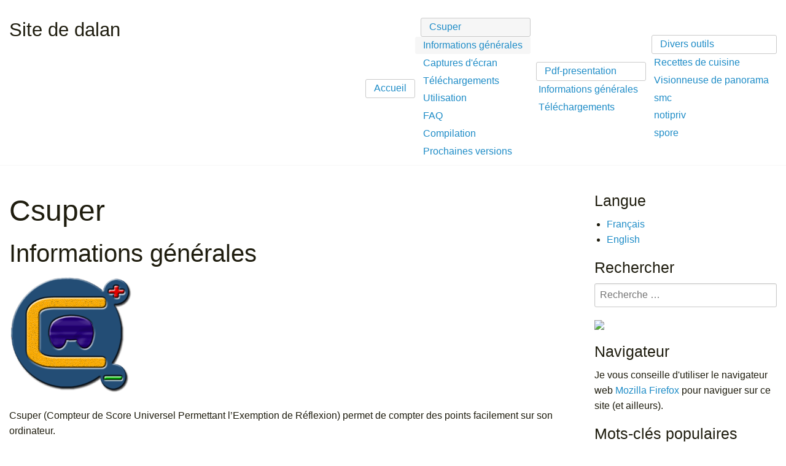

--- FILE ---
content_type: text/html; charset=utf-8
request_url: https://dalan.fr/fr/csuper/informations-generales/tag:notipriv
body_size: 2999
content:
<!DOCTYPE html>
<html lang="en">
<head>

    <meta charset="utf-8" />
    <title>Informations générales | Site de dalan</title>
    <meta name="generator" content="GravCMS" />
<meta name="description" content="Site de Dalan" />
    <meta name="viewport" content="width=device-width, initial-scale=1.0, minimum-scale=1.0, maximum-scale=1.0, user-scalable=no">
    <link rel="canonical" href="https://www.dalan.fr/fr/csuper/informations-generales" />
                                                                                        <link href="/user/themes/bones-vanilla/css/font-awesome.min.css" type="text/css" rel="stylesheet">
<link href="/user/themes/dalan/css/foundation.css" type="text/css" rel="stylesheet">
<link href="/user/themes/bones-vanilla/css/bones-styles.css" type="text/css" rel="stylesheet">
<link href="/user/themes/bones-vanilla/css/bones-colors.css" type="text/css" rel="stylesheet">
<link href="/user/plugins/archive_plus/assets/css/archive_plus.css" type="text/css" rel="stylesheet">
<link href="/user/plugins/form/assets/form-styles.css" type="text/css" rel="stylesheet">
<link href="/user/plugins/langswitcher/css/langswitcher.css" type="text/css" rel="stylesheet">
<link href="/user/plugins/simplesearch/css/simplesearch.css" type="text/css" rel="stylesheet">
<link href="/user/plugins/featherlight/css/featherlight.min.css" type="text/css" rel="stylesheet">
<link href="/user/plugins/featherlight/css/featherlight.gallery.min.css" type="text/css" rel="stylesheet">
<link href="/user/plugins/login/css/login.css" type="text/css" rel="stylesheet">

        <script src="/system/assets/jquery/jquery-2.x.min.js"></script>
<script src="/user/plugins/featherlight/js/featherlight.min.js"></script>
<script src="/user/plugins/featherlight/js/featherlight.gallery.min.js"></script>
<script>
$(document).ready(function(){
    $('a[rel="lightbox"]').featherlightGallery({
        openSpeed: 250,
        closeSpeed: 250,
        closeOnClick: 'background',
        closeOnEsc: '1',
        root: 'body'
    });
});
</script>

</head>
<body id="top" class="">
<div class="off-canvas-wrapper">
    <div class="off-canvas-wrapper-inner" data-off-canvas-wrapper>
        <div class="off-canvas position-left" id="offCanvas" data-off-canvas data-position="left">
            <div class="row sg-center sg-spacer-small">
                <div class="sg-content">
                                                                            </div>
            </div>
            <div id="mobile-navigation">
                                
<nav id="sg-mainmenu-mobile">
  <ul class="vertical menu">
                              <li class="">
            <a href="/fr">
                                Accueil
            </a>
                    </li>
                    <li class="active">
            <a href="/fr/csuper">
                                Csuper
            </a>
                            <ul class="nested vertical menu">
                                        <li class="active">
            <a href="/fr/csuper/informations-generales">
                                Informations générales
            </a>
                    </li>
                    <li class="">
            <a href="/fr/csuper/captures-d-ecran">
                                Captures d'écran
            </a>
                    </li>
                    <li class="">
            <a href="/fr/csuper/telechargements">
                                Téléchargements
            </a>
                    </li>
                    <li class="">
            <a href="/fr/csuper/utilisation">
                                Utilisation
            </a>
                    </li>
                    <li class="">
            <a href="/fr/csuper/faq">
                                FAQ
            </a>
                    </li>
                    <li class="">
            <a href="/fr/csuper/compilation">
                                Compilation
            </a>
                    </li>
                    <li class="">
            <a href="/fr/csuper/prochaines-versions">
                                Prochaines versions
            </a>
                    </li>
    
                </ul>
                    </li>
                    <li class="">
            <a href="/fr/pdf-presentation">
                                Pdf-presentation
            </a>
                            <ul class="nested vertical menu">
                                        <li class="">
            <a href="/fr/pdf-presentation/informations-generales">
                                Informations générales
            </a>
                    </li>
                    <li class="">
            <a href="/fr/pdf-presentation/download">
                                Téléchargements
            </a>
                    </li>
    
                </ul>
                    </li>
                    <li class="">
            <a href="/fr/tools">
                                Divers outils
            </a>
                            <ul class="nested vertical menu">
                                        <li class="">
            <a href="/fr/tools/recettescuisine">
                                Recettes de cuisine
            </a>
                    </li>
                    <li class="">
            <a href="/fr/tools/simplepanoramaviewer">
                                Visionneuse de panorama
            </a>
                    </li>
                    <li class="">
            <a href="/fr/tools/smc">
                                smc
            </a>
                    </li>
                    <li class="">
            <a href="/fr/tools/notipriv">
                                notipriv
            </a>
                    </li>
                    <li class="">
            <a href="/fr/tools/spore">
                                spore
            </a>
                    </li>
    
                </ul>
                    </li>
    
              </ul>
</nav>                            </div>
        </div>
        <div class="off-canvas-content" data-off-canvas-content>

                <header id="header">

        	<div class="row sg-header">
                                    <i class="mobile-nav-toggle fa fa-fw fa-bars float-left hide-for-large" data-open="offCanvas"></i>
                	                                            	            <div id="sg-header-title">
	                <a href="/fr">
                        <h3>Site de dalan</h3>
                    </a>
	            </div>
                	            <div id="navigation" class="show-for-large">
	                	                	                	                
<nav id="sg-mainmenu">
  <ul class="dropdown menu" data-dropdown-menu>
                              <li class="">
            <a href="/fr">
                                Accueil
            </a>
                    </li>
                    <li class="active">
            <a href="/fr/csuper">
                                Csuper
            </a>
                            <ul class="vertical menu submenu">
                                        <li class="active">
            <a href="/fr/csuper/informations-generales">
                                Informations générales
            </a>
                    </li>
                    <li class="">
            <a href="/fr/csuper/captures-d-ecran">
                                Captures d'écran
            </a>
                    </li>
                    <li class="">
            <a href="/fr/csuper/telechargements">
                                Téléchargements
            </a>
                    </li>
                    <li class="">
            <a href="/fr/csuper/utilisation">
                                Utilisation
            </a>
                    </li>
                    <li class="">
            <a href="/fr/csuper/faq">
                                FAQ
            </a>
                    </li>
                    <li class="">
            <a href="/fr/csuper/compilation">
                                Compilation
            </a>
                    </li>
                    <li class="">
            <a href="/fr/csuper/prochaines-versions">
                                Prochaines versions
            </a>
                    </li>
    
                </ul>
                    </li>
                    <li class="">
            <a href="/fr/pdf-presentation">
                                Pdf-presentation
            </a>
                            <ul class="vertical menu submenu">
                                        <li class="">
            <a href="/fr/pdf-presentation/informations-generales">
                                Informations générales
            </a>
                    </li>
                    <li class="">
            <a href="/fr/pdf-presentation/download">
                                Téléchargements
            </a>
                    </li>
    
                </ul>
                    </li>
                    <li class="">
            <a href="/fr/tools">
                                Divers outils
            </a>
                            <ul class="vertical menu submenu">
                                        <li class="">
            <a href="/fr/tools/recettescuisine">
                                Recettes de cuisine
            </a>
                    </li>
                    <li class="">
            <a href="/fr/tools/simplepanoramaviewer">
                                Visionneuse de panorama
            </a>
                    </li>
                    <li class="">
            <a href="/fr/tools/smc">
                                smc
            </a>
                    </li>
                    <li class="">
            <a href="/fr/tools/notipriv">
                                notipriv
            </a>
                    </li>
                    <li class="">
            <a href="/fr/tools/spore">
                                spore
            </a>
                    </li>
    
                </ul>
                    </li>
    
              </ul>
</nav>	                	            </div>
            </div>
        </header>
        
                <section id="body" class="">
            	<div class="sg-default-layout">
		<div class="row">
			<div id="listing" class="medium-9 columns medium-nopaddingleft">
				<h1>Csuper</h1>
				<h2>Informations générales</h2>
				<p><img alt="Logo de Csuper" src="/user/pages/02.Csuper/01.informations-generales/Logo_200.png" /></p>
<p>Csuper (Compteur de Score Universel Permettant l’Exemption de Réflexion) permet de compter des points facilement sur son ordinateur.<br />
Les parties sont sauvegardées au format CSU.</p>
<p>Il se veut simple, pratique et multi-plateforme.
Voici ses principales caractéristiques :</p>
<ul>
<li>Comptage des points et classement automatique</li>
<li>Utilisation de configuration de jeu pour avoir un comportement qui correspond au jeu joué</li>
<li>Sauvegarde automatique des fichiers</li>
<li>Calculatrice intégrée</li>
<li>Graphique des points</li>
<li>Statistiques</li>
<li>Export au format PDF, CSV, Markdown, Gnuplot, Octave/Matlab, SVG et PNG</li>
</ul>
			</div>
			<div id="sidebar" class="medium-3 columns medium-nopaddingright">
				
<div class="sidebar-content">
    <h4>Langue</h4>
	<ul class="langswitcher">

    
                                                                                                            <li><a href="/fr/csuper/informations-generales/tag:notipriv" class="external active">Français</a></li>
    
                                                                                        <li><a href="/en/csuper/informations-generales/tag:notipriv" class="external ">English</a></li>
    
    </ul>
</div>
<div class="sidebar-content">
    <h4>Rechercher</h4>
    <div class="search-wrapper">
    <form name="search" data-simplesearch-form>
        <input
            name="searchfield"
            class="search-input"
            aria-label="search"
            type="text"
             data-min="3"             required
            placeholder="Recherche …"
            value=""
            data-search-invalid="Veuillez ajouter au moins 3 caractères"
            data-search-separator=":"
            data-search-input="/fr/search/query"
        />
                    <button type="submit" class="search-submit">
                <img src="/user/plugins/simplesearch/assets/search.svg" />
            </button>
            </form>
</div>
</div>
<div class="sidebar-content">
	<h4>Navigateur</h4>
	<p>Je vous conseille d'utiliser le navigateur web <a href="https://www.mozilla.org/fr/firefox/">Mozilla Firefox</a> pour naviguer sur ce site (et ailleurs).</p>
</div>
<div class="sidebar-content">
    <h4>Mots-clés populaires</h4>
    
<span class="tags">
                    <a class="" href="/fr/csuper/informations-generales/tag:nouvelle_version">nouvelle_version</a>
                    <a class="" href="/fr/csuper/informations-generales/tag:csuper">csuper</a>
                    <a class="" href="/fr/csuper/informations-generales/tag:RecettesCuisine">RecettesCuisine</a>
                    <a class="" href="/fr/csuper/informations-generales/tag:beta">beta</a>
                    <a class="" href="/fr/csuper/informations-generales/tag:smc">smc</a>
                    <a class="" href="/fr/csuper/informations-generales/tag:new_version">new_version</a>
                    <a class="" href="/fr/csuper/informations-generales/tag:simple-panorama-viewer">simple-panorama-viewer</a>
                    <a class="" href="/fr/csuper/informations-generales/tag:pdf-presentation">pdf-presentation</a>
                    <a class="active" href="/fr/csuper/informations-generales/tag:notipriv">notipriv</a>
                    <a class="" href="/fr/csuper/informations-generales/tag:spore">spore</a>
    </span>
</div>
<div class="sidebar-content syndicate">
    <h4>Me suivre</h4>
    <a class="button" href="https://www.dalan.fr/fr/home.atom"><i class="fa fa-rss-square"></i> Atom 1.0</a>
        <a class="button" href="https://framagit.org/Dalan">Framagit</a>
    <a class="button" href="https://github.com/Dalan94">Github</a>
    <a class="button" href="https://codeberg.org/dalan">Codeberg</a>
</div>
			</div>
		</div>
	</div>
        </section>
        
                <footer id="footer">
            <div class="row sg-center">
                 <p>
				 <a rel="license" href="https://creativecommons.org/licenses/by-nc-sa/4.0/"><img alt="Licence Creative Commons" style="border-width:0" src="/user/themes/dalan/images/license.png"  /></a><br />Ce site est mis à disposition selon les termes de la <a rel="license" href="https://creativecommons.org/licenses/by-nc-sa/4.0/">Licence Creative Commons Attribution - Pas d’Utilisation Commerciale - Partage dans les Mêmes Conditions 4.0 International</a>.
				 </p>
				 <p>
				 Sauf mentions contraires, les logiciels sont publiés avec la license <a href="https://www.gnu.org/licenses/gpl-3.0.html">GNU GPL v3</a>.
				 </p>
				 <p>
				 Ce site est propulsé par <a href="https://getgrav.org/">Grav</a>.
				 </p>
            </div>
        </footer>
        
                                                                                                                            <script src="/user/themes/bones-vanilla/js/what-input.js"></script>
<script src="/user/themes/bones-vanilla/js/foundation.js"></script>
<script src="/user/plugins/simplesearch/js/simplesearch.js"></script>
<script>
$(document).foundation();
</script>

                </div>
    </div>
</div>
</body>
</html>


--- FILE ---
content_type: text/css
request_url: https://dalan.fr/user/themes/bones-vanilla/css/bones-styles.css
body_size: 2516
content:
/* BEGIN FOUNDATION OVERRIDES */
.row {
  padding: 0 0.9375rem; }

ul {
  list-style-type: disc;
  color: inherit; }
  ul ol {
    list-style-type: decimal; }
    ul ol ol {
      list-style-type: lower-alpha; }
      ul ol ol ol {
        list-style-type: lower-roman; }
  ul ul {
    list-style-type: circle; }

ol {
  list-style-type: decimal;
  color: inherit; }
  ol ul {
    list-style-type: circle; }
  ol ol {
    list-style-type: lower-alpha; }
    ol ol ol {
      list-style-type: lower-roman; }

:focus {
  outline: none !important; }
/* END FOUNDATION OVERRIDES */

/* BEGIN SmartGravity HEADER */
.sg-default-layout {
  padding: 2.5rem 0 3.5rem; }

#error {
  margin: 2.5rem auto 3.5rem;
  max-width: 66rem;
  text-align: center; }

#header {
  border-bottom: 1px solid; }
  #header #logo {
    float: left;
    padding: 0;
    margin-right: 0.5rem; }
    #header #logo img {
      float: left;
      width: 48px;
      height: 100%; }
  #header #sg-header-title h3 {
    text-decoration: none;
    letter-spacing: 0;
    line-height: 48px;
    margin: 6px 6px 6px 0;
    padding: 0;
    float: left; }

.sg-header {
  padding-top: 1.2rem;
  padding-bottom: 0.5rem; }
/* END SmartGravity HEADER */

/* BEGIN SmartGravity BACKGROUNDS */
.sg-background {
  background-size: cover;
  background-position: center;
  background-repeat: no-repeat; }

.sg-background-fixed {
  background-attachment: fixed; }
/* END SmartGravity BACKGROUNDS */

/* BEGIN SmartGravity Mainmenu Navigation */
#sg-mainmenu {
  float: right;
  margin-top: 0.6rem; }
  #sg-mainmenu .menu > li > a {
    padding: .4rem 0.8rem;
    border: 1px solid;
    border-radius: 3px;
    margin-left: 0.55rem; }
    #sg-mainmenu .menu > li > a > i {
      margin: 0 0.25rem 0 0.4rem; }
  #sg-mainmenu .menu.submenu > li > a {
    margin-left: 0;
    border: none; }
  #sg-mainmenu .dropdown.menu .submenu {
    border-radius: 3px; }
    #sg-mainmenu .dropdown.menu .submenu.first-sub {
      left: 0.55rem; }
  #sg-mainmenu .dropdown.menu .is-dropdown-submenu-parent.is-down-arrow > a {
    padding-right: 1.7rem; }
    #sg-mainmenu .dropdown.menu .is-dropdown-submenu-parent.is-down-arrow > a::after {
      content: "\f078";
      font: normal normal normal 14px/1 FontAwesome;
      border: none;
      width: auto;
      height: auto;
      top: 7px;
      right: 7px;
      margin-top: 0;
      margin-left: 0; }
  #sg-mainmenu .dropdown.menu .is-dropdown-submenu-parent.opens-left .submenu {
    left: auto;
    right: 0; }

#sg-mainmenu-mobile .menu.nested {
  margin-left: 0.75rem; }
  #sg-mainmenu-mobile .menu.nested > li > a {
    padding: 0.5rem;
    font-size: 0.9rem; }
    #sg-mainmenu-mobile .menu.nested > li > a::before {
      content: "\f054";
      font: normal normal normal 14px/1 FontAwesome;
      border: none;
      width: auto;
      height: auto;
      top: 7px;
      left: 0;
      margin-top: 0;
      margin-left: 0; }

.sg-header .mobile-nav-toggle {
  cursor: pointer;
  font-size: 2rem;
  margin: 0.7rem 0; }

/* Mobilemenu Icon substitute when FontAwesome is disabled */
.sg-mobilemenu-icon {
  font-family: "Helvetica Neue", Helvetica, Roboto, Arial, sans-serif;
  font-size: 1.2rem;
  text-decoration: none;
  letter-spacing: 0;
  line-height: 36px;
  margin: 6px;
  padding: 0; }
/* END SmartGravity Mainmenu Navigation */

/* BEGIN SmartGravity IN PAGE NAVIGATION */
.top-bar#sg-in-page-navigation, .top-bar#sg-in-page-navigation ul {
  display: inline-block;
  padding: 0; }

#sg-in-page-navigation {
  width: 100%;
  border-bottom: 1px solid; }
  #sg-in-page-navigation .menu > li {
    display: inline-block; }

.sg-in-page-menu {
  width: 100%; }

@media screen and (min-width: 0em) and (max-width: 39.9375em) {
  #sg-in-page-navigation .menu > li > a {
    padding: 0.4rem 0.8rem; } }
/* END SmartGravit IN PAGE NAVIGATION */

/* BEGIN TAXONOMY TAGS */
.tags a {
  border: 1px solid;
  padding: 1px 6px;
  border-radius: 3px;
  font-size: 0.85rem;
  margin: 0 2px; }
/* END TAXONOMY TAGS */

/* BEGIN BREADCRUMBS */
.sg-breadcrumb {
  border-bottom: 1px solid; }

#body #breadcrumbs {
  padding-left: 0; }
  #body #breadcrumbs span {
    padding: 0 0.5rem; }
    #body #breadcrumbs span:first-child {
      padding: 0 0.5rem; }

#breadcrumbs span:first-child {
  padding-left: 1rem; }
/* END BREADCRUMBS */

/* BEGIN SIMPLESEARCH */
.simplesearch {
  margin: 0 auto;
  max-width: 66rem;
  padding: 3rem 0.9375rem; }
/* END SIMPLESEARCH */

/* BEGIN SmartGravity MAIN CONTENT */
.sg-content {
  padding: 3rem 0; }
  .sg-content::before, .sg-content::after {
    content: ' ';
    display: table; }
  .sg-content::after {
    clear: both; }

.sg-blog {
  margin-top: 2.5rem;
  margin-bottom: 3.5rem; }

.blog-content-item {
  margin: 2.5rem auto; }

.list-item {
  margin-bottom: 2.5rem; }

@media screen and (min-width: 0em) and (max-width: 39.9375em) {
  #listing.column, #listing.columns, #item.column, #item.columns, #sidebar.column, #sidebar.columns {
    padding-left: 0;
    padding-right: 0; } }
.blog-header-image {
  background-size: cover;
  background-position: center;
  background-repeat: no-repeat; }

.blog-content-item img, .list-item img {
  margin: 1rem 0 1.5rem; }

pre {
  padding: 1rem 1.2rem 1.3rem;
  border-width: 1px 1px 1px 10px;
  border-style: solid;
  border-radius: 3px;
  margin: 1rem 0; }
  pre code {
    font-weight: normal;
    background-color: transparent;
    border: 0;
    padding: 0; }

code {
  white-space: pre-wrap;
  white-space: -moz-pre-wrap;
  word-wrap: normal;
  font-weight: normal;
  padding: 0.1rem 0.4rem;
  border-bottom: 1px dotted;
  border-radius: 3px; }

.sidebar-content {
  margin-bottom: 0.9375rem; }
/* END SmartGravity MAIN CONTENT */

/* BEGIN SmartGravity GALLERY STYLES */
.sg-gallery-row, .sg-columns-row {
  margin: 0 -0.9375rem; }
/* END SmartGravity GALLERY STYLES */

.sg-column-block {
  padding: 0.9375rem;
  margin: 0 0 0.9375rem;
  border-radius: 3px; }

/* BEGIN SmartGravity FOOTER */
#footer {
  padding-top: 2rem;
  padding-bottom: 1rem;
  border-top: 1px solid; }
  #footer img.logo {
    width: 132px;
    height: auto; }
/* END SmartGravity FOOTER */

/* BEGIN SmartGravity UTILITIES */
.sg-center {
  display: block;
  margin: 0 auto;
  text-align: center; }

img.sg-align-left, img.sg-align-right, img.sg-align-center {
  margin-top: 0.3rem;
  margin-bottom: 1rem; }
img.sg-align-center {
  margin-left: auto;
  margin-right: auto;
  max-width: 100%; }

/* from medium size up */
@media screen and (min-width: 40em) {
  img.sg-align-left {
    float: left;
    max-width: 50%;
    margin-right: 1rem; }
  img.sg-align-right {
    float: right;
    max-width: 50%;
    margin-left: 1rem; } }
.hide-title h2.sg-title {
  display: none; }

.center-title h2.sg-title {
  text-align: center; }

.title-spacer-small h2.sg-title {
  padding: 0.5rem 0 1rem; }
.title-spacer-medium h2.sg-title {
  padding: 1rem 0 2rem; }
.title-spacer-large h2.sg-title {
  padding: 2rem 0 3rem; }

.nomarginall {
  margin: 0 !important; }

.nomargintop {
  margin-top: 0 !important; }

.nomarginright {
  margin-right: 0 !important; }

.nomarginbottom {
  margin-bottom: 0 !important; }

.nomarginleft {
  margin-left: 0 !important; }

.nopaddingall {
  padding: 0 !important; }

.nopaddingtop {
  padding-top: 0 !important; }

.nopaddingright {
  padding-right: 0 !important; }

.nopaddingbottom {
  padding-bottom: 0 !important; }

.nopaddingleft {
  padding-left: 0 !important; }

/* small only covers small only */
@media screen and (min-width: 0em) and (max-width: 39.9375em) {
  .small-nomarginall {
    margin: 0 !important; }

  .small-nomargintop {
    margin-top: 0 !important; }

  .small-nomarginright {
    margin-right: 0 !important; }

  .small-nomarginbottom {
    margin-bottom: 0 !important; }

  .small-nomarginleft {
    margin-left: 0 !important; }

  .small-nopaddingall {
    padding: 0 !important; }

  .small-nopaddingtop {
    padding-top: 0 !important; }

  .small-nopaddingright {
    padding-right: 0 !important; }

  .small-nopaddingbottom {
    padding-bottom: 0 !important; }

  .small-nopaddingleft {
    padding-left: 0 !important; } }
/* medium covers medium size and up */
@media screen and (min-width: 40em) {
  .medium-nomarginall {
    margin: 0 !important; }

  .medium-nomargintop {
    margin-top: 0 !important; }

  .medium-nomarginright {
    margin-right: 0 !important; }

  .medium-nomarginbottom {
    margin-bottom: 0 !important; }

  .medium-nomarginleft {
    margin-left: 0 !important; }

  .medium-nopaddingall {
    padding: 0 !important; }

  .medium-nopaddingtop {
    padding-top: 0 !important; }

  .medium-nopaddingright {
    padding-right: 0 !important; }

  .medium-nopaddingbottom {
    padding-bottom: 0 !important; }

  .medium-nopaddingleft {
    padding-left: 0 !important; } }
/* large covers large size and up */
@media screen and (min-width: 64em) {
  .large-nomarginall {
    margin: 0 !important; }

  .large-nomargintop {
    margin-top: 0 !important; }

  .large-nomarginright {
    margin-right: 0 !important; }

  .large-nomarginbottom {
    margin-bottom: 0 !important; }

  .large-nomarginleft {
    margin-left: 0 !important; }

  .large-nopaddingall {
    padding: 0 !important; }

  .large-nopaddingtop {
    padding-top: 0 !important; }

  .large-nopaddingright {
    padding-right: 0 !important; }

  .large-nopaddingbottom {
    padding-bottom: 0 !important; }

  .large-nopaddingleft {
    padding-left: 0 !important; } }
.sg-spacer-small .sg-content {
  padding: 1rem 0; }
  .off-canvas .sg-spacer-small .sg-content {
    padding: 1rem 0; }

.sg-spacer-medium .sg-content {
  padding: 2rem 0; }
  .off-canvas .sg-spacer-medium .sg-content {
    padding: 2rem 0; }

.sg-spacer-large .sg-content {
  padding: 5rem 0; }
  .off-canvas .sg-spacer-large .sg-content {
    padding: 5rem 0; }

.sg-spacer-xlarge .sg-content {
  padding: 7rem 0; }
  .off-canvas .sg-spacer-xlarge .sg-content {
    padding: 7rem 0; }

.sg-spacer-xxlarge .sg-content {
  padding: 9rem 0; }
  .off-canvas .sg-spacer-xxlarge .sg-content {
    padding: 9rem 0; }
/* END SmartGravity UTILITIES */

/* BEGIN NESTED BLOCKQUOTES STYLE OVERRIDES */
blockquote {
  position: relative;
  display: block;
  padding: 0 0 0 1.1875rem;
  border-width: 0 0 0 10px;
  border-style: solid; }
  blockquote blockquote {
    position: static;
    display: block; }
  blockquote p {
    font-size: 1.1rem; }
  blockquote cite {
    display: block;
    text-align: right;
    font-size: 1.2rem; }

blockquote > blockquote > blockquote {
  margin: 0; }
  blockquote > blockquote > blockquote p {
    padding: 15px;
    display: block;
    font-size: 1rem;
    margin-top: 0rem;
    margin-bottom: 0rem; }
  blockquote > blockquote > blockquote > p {
    margin-left: -5.45rem;
    border-style: solid;
    border-width: 1px 1px 1px 10px; }
  blockquote > blockquote > blockquote > blockquote > p {
    margin-left: -7.25rem;
    border-style: solid;
    border-width: 1px 1px 1px 10px; }
  blockquote > blockquote > blockquote > blockquote > blockquote > p {
    margin-left: -9.05rem;
    border-style: solid;
    border-width: 1px 1px 1px 10px; }
  blockquote > blockquote > blockquote > blockquote > blockquote > blockquote > p {
    margin-left: -10.85rem;
    border-style: solid;
    border-width: 1px 1px 1px 10px; }
/* END NESTED BLOCKQUOTES STYLE OVERRIDES */


--- FILE ---
content_type: text/css
request_url: https://dalan.fr/user/themes/bones-vanilla/css/bones-colors.css
body_size: 1394
content:
/* BEGIN SmartGravity HEADER */
#header {
  border-color: #f6f6f6; }
  #header #sg-header-title h3 {
    color: #1F1D0F; }
/* END SmartGravity HEADER */

/* BEGIN SmartGravity Mainmenu Navigation */
#sg-mainmenu .menu > li > a, #sg-mainmenu-mobile .menu > li > a {
  border-color: #cacaca;
  background-color: #fff; }
  #sg-mainmenu .menu > li > a:hover, #sg-mainmenu-mobile .menu > li > a:hover {
    background-color: #f6f6f6; }
#sg-mainmenu .menu > li.active > a, #sg-mainmenu-mobile .menu > li.active > a {
  background-color: #f6f6f6; }

.mobile-nav-toggle, .sg-mobilemenu-icon {
  color: #1E8CC7; }
  .mobile-nav-toggle:hover, .sg-mobilemenu-icon:hover {
    color: #54b3e5; }
/* END SmartGravity Mainmenu Navigation */

/* BEGIN TAXONOMY TAGS */
.tags a {
  border-color: #cacaca;
  background-color: #fff;
  color: #1E8CC7; }
  .tags a:hover {
    color: #54b3e5; }
  .tags a.active {
    background-color: #f6f6f6; }
/* END TAXONOMY TAGS */

/* BEGIN BREADCRUMBS */
.sg-breadcrumb {
  border-color: #f6f6f6; }
/* END BREADCRUMBS */

/* BEGIN SmartGravity MAIN CONTENT */
.top-bar#sg-in-page-navigation {
  background-color: #fff;
  color: #777; }
  .top-bar#sg-in-page-navigation a {
    color: #777; }
  .top-bar#sg-in-page-navigation ul {
    background-color: transparent; }

#sg-in-page-navigation {
  border-color: #cacaca; }
  #sg-in-page-navigation a.active {
    color: #1E8CC7; }

pre {
  background: #f6f6f6;
  border-color: #cacaca; }
  pre code {
    background-color: transparent; }

code {
  background-color: #f6f6f6;
  border-color: #cacaca; }
/* END SmartGravity MAIN CONTENT */

/* BEGIN SmartGravity FOOTER */
#footer {
  border-color: #cacaca; }
/* END SmartGravity FOOTER */

/* BEGIN SmartGravity COLORS */
.sg-highlight-dark, .sg-highlight-dark .sg-content, .sg-color-light-gray, .sg-color-medium-gray {
  color: #1F1D0F; }
  .sg-highlight-dark a, .sg-highlight-dark .sg-content a, .sg-color-light-gray a, .sg-color-medium-gray a {
    color: rgba(31, 29, 15, 0.75); }
    .sg-highlight-dark a:hover, .sg-highlight-dark .sg-content a:hover, .sg-color-light-gray a:hover, .sg-color-medium-gray a:hover {
      color: rgba(31, 29, 15, 0.9); }

.column-highlight-dark .sg-column-block, .column-highlight-dark .sg-content .sg-column-block, .column-color-light-gray .sg-column-block, .column-color-medium-gray .sg-column-block {
  color: #1F1D0F; }
  .column-highlight-dark .sg-column-block a, .column-highlight-dark .sg-content .sg-column-block a, .column-color-light-gray .sg-column-block a, .column-color-medium-gray .sg-column-block a {
    color: rgba(31, 29, 15, 0.75); }
    .column-highlight-dark .sg-column-block a:hover, .column-highlight-dark .sg-content .sg-column-block a:hover, .column-color-light-gray .sg-column-block a:hover, .column-color-medium-gray .sg-column-block a:hover {
      color: rgba(31, 29, 15, 0.9); }

.sg-highlight-light, .sg-highlight-light .sg-content, .sg-color-dark-gray, .sg-color-yellow, .sg-color-orange, .sg-color-blue, .sg-color-red, .sg-color-purple, .sg-color-green {
  color: #fff; }
  .sg-highlight-light a, .sg-highlight-light .sg-content a, .sg-color-dark-gray a, .sg-color-yellow a, .sg-color-orange a, .sg-color-blue a, .sg-color-red a, .sg-color-purple a, .sg-color-green a {
    color: rgba(255, 255, 255, 0.75); }
    .sg-highlight-light a:hover, .sg-highlight-light .sg-content a:hover, .sg-color-dark-gray a:hover, .sg-color-yellow a:hover, .sg-color-orange a:hover, .sg-color-blue a:hover, .sg-color-red a:hover, .sg-color-purple a:hover, .sg-color-green a:hover {
      color: rgba(255, 255, 255, 0.9); }

.column-highlight-light .sg-column-block, .column-highlight-light .sg-content .sg-column-block, .column-color-dark-gray .sg-column-block, .column-color-yellow .sg-column-block, .column-color-orange .sg-column-block, .column-color-blue .sg-column-block, .column-color-red .sg-column-block, .column-color-purple .sg-column-block, .column-color-green .sg-column-block {
  color: #fff; }
  .column-highlight-light .sg-column-block a, .column-highlight-light .sg-content .sg-column-block a, .column-color-dark-gray .sg-column-block a, .column-color-yellow .sg-column-block a, .column-color-orange .sg-column-block a, .column-color-blue .sg-column-block a, .column-color-red .sg-column-block a, .column-color-purple .sg-column-block a, .column-color-green .sg-column-block a {
    color: rgba(255, 255, 255, 0.75); }
    .column-highlight-light .sg-column-block a:hover, .column-highlight-light .sg-content .sg-column-block a:hover, .column-color-dark-gray .sg-column-block a:hover, .column-color-yellow .sg-column-block a:hover, .column-color-orange .sg-column-block a:hover, .column-color-blue .sg-column-block a:hover, .column-color-red .sg-column-block a:hover, .column-color-purple .sg-column-block a:hover, .column-color-green .sg-column-block a:hover {
      color: rgba(255, 255, 255, 0.9); }

.sg-color-light-gray {
  background-color: #f6f6f6; }

.sg-color-medium-gray {
  background-color: #cacaca; }

.sg-color-dark-gray {
  background-color: #444; }

.sg-color-yellow {
  background-color: #ffb300; }

.sg-color-orange {
  background-color: #ee7933; }

.sg-color-blue {
  background-color: #0183a8; }

.sg-color-red {
  background-color: #ef4a44; }

.sg-color-purple {
  background-color: #874f9a; }

.sg-color-green {
  background-color: #00b060; }

.column-color-light-gray .sg-column-block {
  background-color: #f6f6f6; }
.column-color-medium-gray .sg-column-block {
  background-color: #cacaca; }
.column-color-dark-gray .sg-column-block {
  background-color: #444; }
.column-color-yellow .sg-column-block {
  background-color: #ffb300; }
.column-color-orange .sg-column-block {
  background-color: #ee7933; }
.column-color-blue .sg-column-block {
  background-color: #0183a8; }
.column-color-red .sg-column-block {
  background-color: #ef4a44; }
.column-color-purple .sg-column-block {
  background-color: #874f9a; }
.column-color-green .sg-column-block {
  background-color: #00b060; }

.button.light {
  color: #1F1D0F;
  background-color: #fff; }
  .button.light:hover, .button.light:focus {
    color: rgba(31, 29, 15, 0.75);
    background-color: rgba(255, 255, 255, 0.75); }
.button.dark {
  color: #fff;
  background-color: #1F1D0F; }
  .button.dark:hover, .button.dark:focus {
    color: rgba(255, 255, 255, 0.75);
    background-color: rgba(31, 29, 15, 0.75); }
.button.hollow.light {
  color: #fff;
  border-color: #fff;
  background-color: transparent; }
  .button.hollow.light:hover, .button.hollow.light:focus {
    color: rgba(255, 255, 255, 0.75);
    border-color: rgba(255, 255, 255, 0.75); }
.button.hollow.dark {
  color: #1F1D0F;
  border-color: #1F1D0F;
  background-color: transparent; }
  .button.hollow.dark:hover, .button.hollow.dark:focus {
    color: rgba(31, 29, 15, 0.75);
    border-color: rgba(31, 29, 15, 0.75); }

blockquote {
  border-color: #f6f6f6; }
  blockquote p {
    color: #8a8a8a; }
  blockquote cite {
    color: #8a8a8a; }

blockquote > blockquote > blockquote > p {
  border-color: #F0AD4E;
  border-radius: 3px;
  background: #FCF8F2;
  color: #df8a13; }
  blockquote > blockquote > blockquote > p a {
    color: #b06d0f; }
    blockquote > blockquote > blockquote > p a:hover {
      color: #f2b866; }
blockquote > blockquote > blockquote > blockquote > p {
  border-color: #D9534F;
  background: #FDF7F7;
  color: #b52b27; }
  blockquote > blockquote > blockquote > blockquote > p a {
    color: #8b211e; }
    blockquote > blockquote > blockquote > blockquote > p a:hover {
      color: #de6764; }
blockquote > blockquote > blockquote > blockquote > blockquote > p {
  border-color: #5BC0DE;
  background: #F4F8FA;
  color: #28a1c5; }
  blockquote > blockquote > blockquote > blockquote > blockquote > p a {
    color: #1f7e9a; }
    blockquote > blockquote > blockquote > blockquote > blockquote > p a:hover {
      color: #70c8e2; }
blockquote > blockquote > blockquote > blockquote > blockquote > blockquote > p {
  border-color: #5CB85C;
  background: #F1F9F1;
  color: #3d8b3d; }
  blockquote > blockquote > blockquote > blockquote > blockquote > blockquote > p a {
    color: #2d672d; }
    blockquote > blockquote > blockquote > blockquote > blockquote > blockquote > p a:hover {
      color: #6ec06e; }
/* END SmartGravity COLORS */
